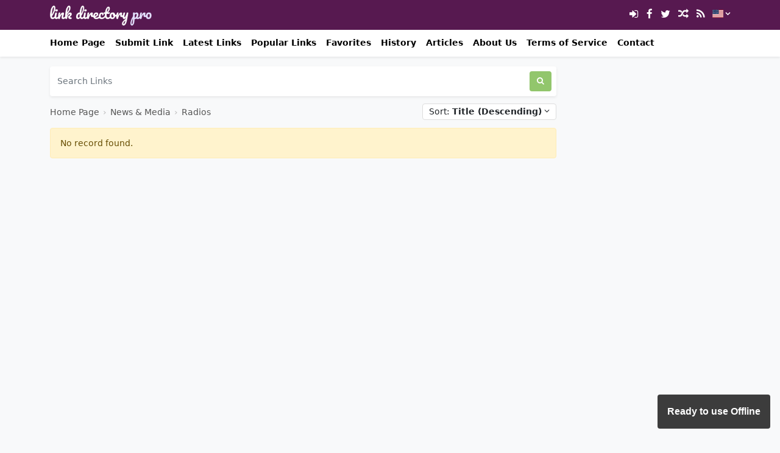

--- FILE ---
content_type: text/html; charset=UTF-8
request_url: https://link-directory-pro.foxart.co/category/news-media/radios?sort=Descending
body_size: 3465
content:
<!DOCTYPE html>
<html lang="en">

<head>
    <meta charset="utf-8">
<meta name="viewport" content="width=device-width, initial-scale=1, shrink-to-fit=no">
<title>Radios › Link Directory Pro</title>
                                                            <meta name="description" content="Site Description"/>
                                                                                            <meta property="og:site_name" content="Link Directory Pro"/>
                                                                                                <meta property="og:locale" content="en_US"/>
                                                                                                <meta property="og:title" content="Radios › Link Directory Pro"/>
                                                                                                <meta property="og:description" content="Site Description"/>
                                                                                                <meta property="og:type" content="website"/>
                                                                                                <meta property="og:image" content="https://link-directory-pro.foxart.co/images/categories/no_image.png"/>
                    <meta property="og:image:type" content="image/png">
                    <meta property="og:image:width" content="200">
                    <meta property="og:image:height" content="200">
                                                                                                <meta property="og:url" content="https://link-directory-pro.foxart.co/category/news-media/radios"/>
                                                                                                                                    <meta name="twitter:title" content="Radios › Link Directory Pro" />
                                                                                                <meta name="twitter:description" content="Site Description" />
                                                                                                <meta name="twitter:card" content="summary" />
                                                                                                <meta name="twitter:site" content="username" />
                                                                                                            <meta name="twitter:image" content="https://link-directory-pro.foxart.co/images/categories/no_image.png" />
                                                                                        <link rel="canonical" href="https://link-directory-pro.foxart.co/category/news-media/radios?sort=Descending"/>
                                                            <meta name="robots" content="follow"/>
                                    

<meta name="csrf-token" content="wgEize7PKZ1gSMsgFo1OH7m2t1Css93WvY82si8x" />
<link rel="alternate" type="application/rss+xml" title="Link Directory Pro" href="https://link-directory-pro.foxart.co/rss" />
<link rel="icon" type="image/png" href="https://link-directory-pro.foxart.co/images/favicon.png" />
<meta property="base_url" content="https://link-directory-pro.foxart.co">
<!-- Bootstrap 5.0.1 -->
<link href="https://link-directory-pro.foxart.co/css/bootstrap.min.css" rel="stylesheet">
<!-- Font Icons -->
<link href="https://link-directory-pro.foxart.co/css/font-icons.css" rel="stylesheet">
<!-- Flag Icons -->
<link href="https://link-directory-pro.foxart.co/css/flag-icons.min.css" rel="stylesheet">
<!-- simpleLightbox -->
<link href="https://link-directory-pro.foxart.co/css/simpleLightbox.min.css" rel="stylesheet">
<!-- jQuery UI -->
<link href="https://link-directory-pro.foxart.co/css/jquery-ui.min.css" rel="stylesheet">
<!-- Common Styles -->
<link href="https://link-directory-pro.foxart.co/css/app.css?4" rel="stylesheet">
<!-- Custom Styles -->
<link href="https://link-directory-pro.foxart.co/css/custom.css" rel="stylesheet">
<!-- jQuery -->
<script src="https://link-directory-pro.foxart.co/js/jquery-3.6.1.min.js"></script>
<!-- js-cookie -->
<script src="https://link-directory-pro.foxart.co/js/js.cookie.min.js"></script>
<!-- Other JS -->
<script src="https://link-directory-pro.foxart.co/js/other.js"></script>
<!-- Lazy Load -->
<script src="https://link-directory-pro.foxart.co/js/jquery.lazy.min.js"></script>
<!-- notificationManager -->
<script src="https://link-directory-pro.foxart.co/js/notificationManager.js"></script>


<script type="application/ld+json">{"@context":"https:\/\/schema.org","@type":"Organization","name":"Link Directory Pro","email":"support@foxart.co","url":"https:\/\/link-directory-pro.foxart.co\/","sameAs":["https:\/\/www.twitter.com\/username","https:\/\/www.facebook.com\/username","https:\/\/telegram.org\/username"],"logo":{"@type":"ImageObject","url":"https:\/\/link-directory-pro.foxart.co\/","id":"https:\/\/link-directory-pro.foxart.co\/images\/logo.png"}}</script>

<meta name="theme-color" content="#350830">

<!-- Infinite Scroll -->
<script src="https://link-directory-pro.foxart.co/js/infinite-scroll.pkgd.min.js"></script>


<script type="module">
    import 'https://cdn.jsdelivr.net/npm/@pwabuilder/pwaupdate';
   const el = document.createElement('pwa-update');
   document.body.appendChild(el);
</script>

<link rel="manifest" href="https://link-directory-pro.foxart.co/manifest.json">




<script async src="https://pagead2.googlesyndication.com/pagead/js/adsbygoogle.js?client=ca-pub-5381068065918512"
     crossorigin="anonymous"></script></head>

<body class="bg-light">

    <div class="header-container">
    <div class="container">
        <header class="site-header">
            <div class="row">
                <div class="col-6">
                                        <h1 class="image-logo">
                        <a href="https://link-directory-pro.foxart.co/"><img src="https://link-directory-pro.foxart.co/images/logo.png" alt="Link Directory Pro"></a>
                    </h1>
                                    </div>
                <div class="col-6 d-flex justify-content-end align-items-center">
                    <div class="header-icons">
                                                <a href="https://link-directory-pro.foxart.co/member-area/login"><i class="icon-sign-in"></i></a>
                                                <a href="https://www.facebook.com/username" target="_blank"><i class="icon-facebook"></i></a>                        <a href="https://www.twitter.com/username" target="_blank"><i class="icon-twitter"></i></a>                        <a href="https://link-directory-pro.foxart.co/detail/random"><i class="icon-random"></i></a>                        <a href="https://link-directory-pro.foxart.co/rss" target="_blank"><i class="icon-rss"></i></a>                                                <div class="btn-group">
                            <button class="btn dropdown-toggle lang-toggle" type="button" data-bs-toggle="dropdown" aria-expanded="false">
                                <span class="lang-flag fi fi-us"></span><i class="icon-angle-down lang-down-icon"></i>
                            </button>
                            <div class="dropdown-menu mt-1">
                                                                                                <a class="dropdown-item py-1 px-2 px-md-3 text-black" href="https://link-directory-pro.foxart.co/"><span class="fi fi-us"></span> English</a>
                                                                                                                                <a class="dropdown-item py-1 px-2 px-md-3 text-black" href="https://link-directory-pro.foxart.co/ar"><span class="fi fi-sa"></span> عربي</a>
                                                                                            </div>
                        </div>
                                            </div>
                </div>
            </div>
        </header>
    </div>
</div>

<div class="nav-scroller bg-body shadow-sm">
    <div class="container">
        <nav class="nav nav-underline">
            <a class="nav-link ps-0" aria-current="page" href="https://link-directory-pro.foxart.co/">Home Page</a>
            <a class="nav-link" href="https://link-directory-pro.foxart.co/member-area/packages">Submit Link</a>            <a class="nav-link" href="https://link-directory-pro.foxart.co/latest-links">Latest Links</a>
            <a class="nav-link" href="https://link-directory-pro.foxart.co/popular-links">Popular Links</a>
            <a class="nav-link" href="https://link-directory-pro.foxart.co/favorites">Favorites</a>            <a class="nav-link" href="https://link-directory-pro.foxart.co/history">History</a>            <a class="nav-link" href="https://link-directory-pro.foxart.co/all-articles">Articles</a>                                    <a class="nav-link" href="https://link-directory-pro.foxart.co/page/about-us">About Us</a>
                                                <a class="nav-link" href="https://link-directory-pro.foxart.co/page/terms-of-service">Terms of Service</a>
                                                                                                <a class="nav-link" href="https://link-directory-pro.foxart.co/contact-us">Contact</a>
                    </nav>
    </div>
</div>

<div id="notificationsContainer"></div>



    
<!-- Container -->
<main class="container links mt-3">

    <!-- Grid Row -->
    <div class="row">

        <!-- Grid Column -->
        <div class="col-md-9">

            
            <!-- Search Box -->
            <div class="col-12 mb-3">
    <form method="post" action="https://link-directory-pro.foxart.co/search" class="d-flex shadow-sm p-2 bg-white rounded">
        <input type="hidden" name="_token" value="wgEize7PKZ1gSMsgFo1OH7m2t1Css93WvY82si8x">
        <input class="form-control search-form me-2 ps-1"  id="search-form"  name="term" type="search" placeholder="Search Links" aria-label="Search Links">
        <button class="btn search-btn" type="submit"> <i class="icon-search"></i></button>
    </form>
</div>



            <!-- /Search Box -->

                        <div class="d-flex">
                <!-- Breadcrumbs -->
                <div class="breadcrumbs mb-3">
                    <a href="https://link-directory-pro.foxart.co/">Home Page</a> <span class="sep">›</span>  <a href="https://link-directory-pro.foxart.co/category/news-media">News &amp; Media</a> <span class="sep">›</span>  <a href="https://link-directory-pro.foxart.co/category/news-media/radios">Radios</a>
                </div>
                <div class="ms-auto">
                    <div class="btn-group">
                        <button class="btn dropdown-toggle dropdown-toggle-sort ms-2" type="button" data-bs-toggle="dropdown" aria-expanded="false">
                            Sort: <b>Title (Descending)</b>
                            <i class="icon-angle-down ml-2"></i>
                        </button>
                        <div class="dropdown-menu dropdown-menu-sort mt-1 px-2">
                            <b class="ps-1">Sort Options</b>
                            <div class="dropdown-divider mt-1 mb-1"></div>
                            <a class="dropdown-item ps-1" href="https://link-directory-pro.foxart.co/category/news-media/radios?sort=NewestFirst"><i class="icon-check-circle mr-1"></i> Newest First</a>
                            <a class="dropdown-item ps-1" href="https://link-directory-pro.foxart.co/category/news-media/radios?sort=OldestFirst"><i class="icon-check-circle mr-1"></i> Oldest First</a>
                            <a class="dropdown-item ps-1" href="https://link-directory-pro.foxart.co/category/news-media/radios?sort=Ascending"><i class="icon-check-circle mr-1"></i> Title (Ascending)</a>
                            <a class="dropdown-item ps-1" href="https://link-directory-pro.foxart.co/category/news-media/radios?sort=Descending"><i class="icon-check-circle mr-1 active"></i> Title (Descending)</a>
                            <a class="dropdown-item ps-1" href="https://link-directory-pro.foxart.co/category/news-media/radios?sort=MostViews"><i class="icon-check-circle mr-1"></i> Most Page Views</a>
                            <a class="dropdown-item ps-1" href="https://link-directory-pro.foxart.co/category/news-media/radios?sort=LeastViews"><i class="icon-check-circle mr-1"></i> Least Page Views</a>
                            <a class="dropdown-item ps-1" href="https://link-directory-pro.foxart.co/category/news-media/radios?sort=MostClicks"><i class="icon-check-circle mr-1"></i> Most Clicks</a>
                            <a class="dropdown-item ps-1" href="https://link-directory-pro.foxart.co/category/news-media/radios?sort=LeastClicks"><i class="icon-check-circle mr-1"></i> Least Clicks</a>
                            <a class="dropdown-item ps-1" href="https://link-directory-pro.foxart.co/category/news-media/radios?sort=MostVotes"><i class="icon-check-circle mr-1"></i> Most Votes</a>
                            <a class="dropdown-item ps-1" href="https://link-directory-pro.foxart.co/category/news-media/radios?sort=LeastVotes"><i class="icon-check-circle mr-1"></i> Least Votes</a>
                        </div>
                    </div>
                </div>
            </div>

                        <script type="application/ld+json">{"@context":"https:\/\/schema.org","@type":"BreadcrumbList","itemListElement":[{"@type":"ListItem","position":1,"name":"Link Directory Pro","item":"https:\/\/link-directory-pro.foxart.co"},{"@type":"ListItem","position":2,"name":"News & Media","item":"https:\/\/link-directory-pro.foxart.co\/category\/news-media"},{"@type":"ListItem","position":3,"name":"Radios","item":"https:\/\/link-directory-pro.foxart.co\/category\/news-media\/radios"}]}</script>
                        <!-- /Breadcrumbs -->
            
            
                        <div class="col-12">
                <h6 class="alert alert-warning">No record found.</h6>
            </div>
            
            <div class="infinite-scroll" id="infinite-scroll">

                <!-- Links -->
                                <!-- /Links -->

            </div>

            
            
                                    
            
        </div>
        <!-- /Grid Column -->

        <!-- Grid Column -->
        <div class="col-md-3 text-center mb-3">
            <div class="sticky-top sticky-top-15">                <div class="mb-3"><script async src="https://pagead2.googlesyndication.com/pagead/js/adsbygoogle.js?client=ca-pub-5381068065918512"
     crossorigin="anonymous"></script>
<!-- General Square -->
<ins class="adsbygoogle"
     style="display:block"
     data-ad-client="ca-pub-5381068065918512"
     data-ad-slot="4656507830"
     data-ad-format="auto"
     data-full-width-responsive="true"></ins>
<script>
     (adsbygoogle = window.adsbygoogle || []).push({});
</script>
<br>
<script async src="https://pagead2.googlesyndication.com/pagead/js/adsbygoogle.js?client=ca-pub-5381068065918512"
     crossorigin="anonymous"></script>
<!-- General Square -->
<ins class="adsbygoogle"
     style="display:block"
     data-ad-client="ca-pub-5381068065918512"
     data-ad-slot="4656507830"
     data-ad-format="auto"
     data-full-width-responsive="true"></ins>
<script>
     (adsbygoogle = window.adsbygoogle || []).push({});
</script></div>                </div>        </div>
        <!-- /Grid Column -->

    </div>
    <!-- /Grid Row -->

</main>
<!-- /Container -->


    <div class="footer-container">

    <footer class="page-footer">

        <div class="container">

            <div class="row">

                <div class="col-md-3 mx-auto">
                                        <img src="https://link-directory-pro.foxart.co/images/logo.png" class="footer-logo" alt="Link Directory Pro"><br />
                                        Site Description
                    
                    <div class="clearfix mt-3"></div>
                    
                    <a href="https://www.facebook.com/username" target="_blank"><i class="icon-facebook mt-3"></i></a>                    <a href="https://www.twitter.com/username" target="_blank"><i class="icon-twitter mt-3"></i></a>                    <a href="https://telegram.org/username" target="_blank"><i class="icon-paper-plane mt-3"></i></a>                </div>

                <div class="clearfix w-100 d-md-none">&nbsp;</div>

                <div class="col-md-3 col-4">
                    <span class="section-head">Pages</span><br /><br />
                    <ul class="list-unstyled">
                                                                        <li><a href="https://link-directory-pro.foxart.co/page/about-us">About Us</a></li>
                                                                                                <li><a href="https://link-directory-pro.foxart.co/page/terms-of-service">Terms of Service</a></li>
                                                                                                <li><a href="https://link-directory-pro.foxart.co/page/privacy-policy">Privacy Policy</a></li>
                                                                        <li><a href="https://link-directory-pro.foxart.co/contact-us">Contact</a></li>
                    </ul>
                </div>

                <div class="col-md-3 col-4">
                    <span class="section-head">Categories</span><br /><br />
                    <ul class="list-unstyled">
                                                                                                                                                                                                                                                                        <li><a href="https://link-directory-pro.foxart.co/category/arts-entertainment">Arts &amp; Entertainment</a></li>
                                                                                                                                                                                                                                                                                                                                                                                                                                                                                                                                                                                                <li><a href="https://link-directory-pro.foxart.co/category/business">Business</a></li>
                                                                                                                                                                                                                                                                                                                                                                                                                                                                                                                                                                                                                                                                                                                                                                                                                                                                                                <li><a href="https://link-directory-pro.foxart.co/category/education-science">Education &amp; Science</a></li>
                                                                                                                                                                                                                                                                                                                                                                                                                                                                                                                                                                                                                                                <li><a href="https://link-directory-pro.foxart.co/category/health-fitness">Health &amp; Fitness</a></li>
                                                                                                                                                                                                                                                <li><a href="https://link-directory-pro.foxart.co/category/home-family">Home &amp; Family</a></li>
                                                                                                                                                                                                                                                                                                <li><a href="https://link-directory-pro.foxart.co/category/internet">Internet</a></li>
                                                                                                                                                                                                                                                                                                                                                                                                                                                                                                                                                                                                <li><a href="https://link-directory-pro.foxart.co/category/news-media">News &amp; Media</a></li>
                                                                                                                                                                                                                                                                                                                                                                                                                                                                                                                                                                                                                                                                                                                                                                                                <li><a href="https://link-directory-pro.foxart.co/category/shopping">Shopping</a></li>
                                                                                                                                                                                                <li><a href="https://link-directory-pro.foxart.co/category/sports">Sports</a></li>
                                                                                                                                                                                                                                                                                                                                                                                                                                                <li><a href="https://link-directory-pro.foxart.co/category/travel-tourism">Travel &amp; Tourism</a></li>
                                                                                                                                                                                                                                                                                                                                                                    </ul>
                </div>

                <div class="col-md-3 col-4">
                    <span class="section-head mt-3 mb-4">Partners & Friends</span><br /><br />
                    <ul class="list-unstyled">
                                                                        <li><a href="https://www.google.com" target="_blank"  rel="nofollow">Google</a></li>
                                                                    </ul>
                </div>

            </div>

        </div>

        <div class="footer-copyright text-center py-2">© 2026 All rights are reserved. - <a href="https://link-directory-pro.foxart.co/"> Link Directory Pro</a></div>

    </footer>

</div>





<!-- Popper -->
<script src="https://link-directory-pro.foxart.co/js/popper.min.js"></script>

<!-- Bootstrap -->
<script src="https://link-directory-pro.foxart.co/js/bootstrap.min.js"></script>

<!-- simpleLightbox -->
<script src="https://link-directory-pro.foxart.co/js/simpleLightbox.min.js"></script>

<!-- Other JS -->
<script src="https://link-directory-pro.foxart.co/js/scripts.js?"></script>

<!-- jQuery UI -->
<script defer async src="https://link-directory-pro.foxart.co/js/jquery-ui.js"></script>


<script defer src="https://static.cloudflareinsights.com/beacon.min.js/vcd15cbe7772f49c399c6a5babf22c1241717689176015" integrity="sha512-ZpsOmlRQV6y907TI0dKBHq9Md29nnaEIPlkf84rnaERnq6zvWvPUqr2ft8M1aS28oN72PdrCzSjY4U6VaAw1EQ==" data-cf-beacon='{"version":"2024.11.0","token":"e4d27930fb67439e96ab3d985435693b","r":1,"server_timing":{"name":{"cfCacheStatus":true,"cfEdge":true,"cfExtPri":true,"cfL4":true,"cfOrigin":true,"cfSpeedBrain":true},"location_startswith":null}}' crossorigin="anonymous"></script>
</body>

</html>


--- FILE ---
content_type: text/html; charset=utf-8
request_url: https://www.google.com/recaptcha/api2/aframe
body_size: 268
content:
<!DOCTYPE HTML><html><head><meta http-equiv="content-type" content="text/html; charset=UTF-8"></head><body><script nonce="fijS8LP-AzPQTX9Bv8dZUA">/** Anti-fraud and anti-abuse applications only. See google.com/recaptcha */ try{var clients={'sodar':'https://pagead2.googlesyndication.com/pagead/sodar?'};window.addEventListener("message",function(a){try{if(a.source===window.parent){var b=JSON.parse(a.data);var c=clients[b['id']];if(c){var d=document.createElement('img');d.src=c+b['params']+'&rc='+(localStorage.getItem("rc::a")?sessionStorage.getItem("rc::b"):"");window.document.body.appendChild(d);sessionStorage.setItem("rc::e",parseInt(sessionStorage.getItem("rc::e")||0)+1);localStorage.setItem("rc::h",'1768631349134');}}}catch(b){}});window.parent.postMessage("_grecaptcha_ready", "*");}catch(b){}</script></body></html>